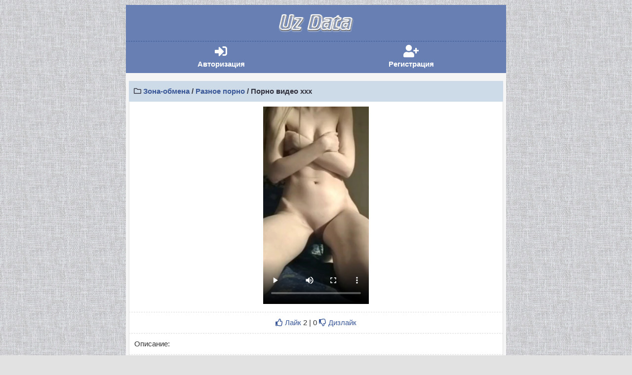

--- FILE ---
content_type: text/html; charset=UTF-8
request_url: https://uzdata.ru/file/porno_video_hhh_6014_779822.html
body_size: 6772
content:
<!DOCTYPE html>
<html lang="ru">
<head>
    <meta http-equiv="Content-Style-Type" content="text/css" />
    <meta http-equiv="Content-Type" content="text/html; charset=utf-8" />
    <meta name="format-detection" content="telephone=no"/>
	<link id="favicon" rel="shortcut icon" href="https://uzdata.ru/favicon.ico" type="image/gif" />
	<meta name="google-site-verification" content="e6RE7CE2l5X0Sj3BnG4LhH8pcmh3tJ7C69jU6KkNbf8" />
	<meta name="yandex-verification" content="d9ae3b985376b2c9" />
	<meta name="wmail-verification" content="55d1b7b04b93a902c4359fe4dd880e0d" />
	<meta name="viewport" content="width=device-width, initial-scale=1, minimum-scale=1, maximum-scale=1">
	<meta name="keywords" content="Обменник, порно, видео, скачать, бесплатно, смотреть, ххх, эротика, онлайн, обменник, отборное, домашнее, русское, частное, порно" />
	<meta name="description" content="Эротический обменник видео скачать или смотреть ххх ролики онлайн или загрузить ххх файл на порно обменник самое лучшее отборное домашнее порно русское" />
	<script src="https://kit.fontawesome.com/c985677eb2.js" crossorigin="anonymous"></script><link rel="stylesheet" href="/design/css/bootstrap.min.css">
<script src="/design/jquery-3.6.1.min.js"></script><style>@charset "utf-8";

body{
font-family: Arial, sans-serif;
    font-size: 15px;
    color: #333;
    background: url(/design/theme/default/img/bg.png) #e2e2e2;
    max-width: 800px;
    margin: auto;
	padding-top: 10px;
}
a:link, a:visited { 
color : #3b5998; 
text-decoration : none; 
}
a:hover { 
color : #ff8700; 
text-decoration : none; 
} 
.about {
color: #7a90a0;
margin-top: 5px;
margin-bottom: 5px;
padding-left: 5px;
font-size: 11px;
}
.ddiv {
padding: 6px;
background-color: #f5f5f5;
}

img {
vertical-align: middle;
border: 0;
}

.nogi {
background-color: #677fb2;
padding: 15px;
}
.nogi a {
color: #fff;
}
.footer {
background-color: #ebebeb;
padding: 20px;
}
.copy {
color : #fff;
padding : 8px; 
background-color : #5c5c5c;
border-top : 3px solid #171717;
}

.logo{
background-color: #677fb2;
padding: 15px;
text-align:center;
border-bottom: 1px dashed #3b5998;
}
.st_1 { 	
	margin-left: 20px;
 	margin-bottom:0;
	border-style:solid;
	border-color:transparent  transparent #cddae7 transparent ;
	border-width:0px 0px 10px 10px;	
	height: 0px; 
	width:0px;

} 

.st_2 {	
	margin: 3px;
	margin-top: 0;
	border:#eee 1px solid;
	padding: 9px; 
	color: #000;	
	background-color: #cddae7;
	-o-border-radius: 3px;
	border-radius: 3px;
	-moz-border-radius: 3px;
	word-wrap:break-word;
	}
.auts {
overflow: hidden;
    vertical-align: top;
    width: 19%;
    text-align: center;
    white-space: nowrap;
    background-color: #677fb2;
    padding: 7px;
    font-weight: bold;
	color: #fff;
}
.auts:hover {
	box-shadow: inset 0px 3px 5px #40547e;
	background-color: #4d5f85;
	color:#fff;
}
.auts a {
	display:block;
	color: #fff;
}
.auts i {
font-size: 25px;
}
.cnn, .cnn i {
background-color: red;
border-radius: 50px;
color: #fff;
padding: 2px;
}


.news
{
color : #444;
background: #ddebf7;
border-top: 1px solid #E0E0E0;
border-bottom: 1px solid #E0E0E0;
padding: 9px 12px 12px 12px;
}
.news i {
font-size: 20px;
}
.news a
{
color : #8B8989;
}
.news a:hover
{
color:#023352;
}

.neew
{
background: url(gradient/n.png) bottom repeat-x #fff;
padding: 6px 9px 9px;
border-radius:7px;
box-shadow: 0px 2px 2px #bdc2c6;
margin: 0 5px 5px 5px;
color:#564a42;
}
.neew a
{
color:#422b2b;
}
.neew a:hover
{
color:#160e0e;
}

.neew2
{
background:  #fff;
padding: 6px 9px 9px;
border-radius:7px;
box-shadow: 0px 2px 2px #bdc2c6;
margin: 0 5px -2px 5px;
color:#564a42;
}

.page {
padding: 5px;
border: 1px solid #eee;
}


.divnews
{
background: #cbc9c9 url('gradient/news.png');
padding: 8px;
border-radius: 5px;
border-top: 1px solid #444; color: #444;
font-size:13px;
}

.divrek
{
background: #fff;
padding: 2px 3px;
border-bottom: 1px solid #E0E0E0;
margin: 0px 0px 0px -1px;
}
.ttitle {
background: #ffffff;
    border-bottom: 1px dashed #dcdcdc;
    border-left: 1px solid #e0e0e0;
    border-right: 1px solid #e0e0e0;
    padding: 13px;
}
.ttile a {
padding: 7px;
}
.titlerek
{  
background: url('gradient/menu.png') repeat-x #93BF4A;
color:   #f3f3f3;
font-weight:bold;
padding: 3px 4px;
margin: 1px -1px 1px -1px;
}
.online {
background-color: #ddebf7;
padding: 8px;
color: #000;
text-align:center;
}
.menu, .title
{
background-color: #cddae7;
    color: #32323f;
	margin-top: 10px;
    padding: 10px;
	font-weight: bold;
}

.cit
{
background-color: #D1FCBD;
border: 1px solid rgba(206, 206, 206, 0.52);
color:black;
padding: 5px;
padding-left: 7px;
}

.links
{
	background: #ffffff;
    border-bottom: 1px dashed #dcdcdc;
    border-left: 1px solid #e0e0e0;
    border-right: 1px solid #e0e0e0;
    padding: 13px;
}
.new{
background: #FCFCFC url('gradient/new.png') left top repeat-x;
color: #585757;
padding: 8px;
text-shadow: 1px 1px 0px #FFF;
}
.podmenu
{
	background: #ffffff;
    border-bottom: 1px dashed #dcdcdc;
    border-left: 1px solid #e0e0e0;
    border-right: 1px solid #e0e0e0;
    padding: 10px;
}

.panel {
background: #FFF;
padding: 10px;
padding: 1px 1px;
border-top: 1px solid #e0e0e0;
border-bottom: 1px dashed #e0e0e0;
margin: 0px 0px 0px -1px;
text-align: center;

}


.auth
{
background: #fff;
padding:5px;
text-align:center;
}
.auth a
{
background: #dfdfdf;
display: inline-block;
width: 32%;
padding: 9px 0;
color: #000;
}
.auth a:hover 
{
background: #EEE9E9;
text-decoration: none;
color:#000;
}


a.menudiv {
	background:#ffffff;
	border-bottom: 1px dashed #e0e0e0;
	display:block;
	text-decoration:none;
	color:#004891;
	vertical-align:middle;
	border-left:1px solid #e0e0e0;
	border-right:1px solid #e0e0e0;
	padding:10px;
}

a.menudiv:hover {
background-color:#dae1e5;
}
a.menudivp {
	background:#ffffff;
	display:block;
	text-decoration:none;
	color:#004891;
	vertical-align:middle;
	border:1px solid #e0e0e0;
	padding:10px;
}

a.menudivp:hover {
background-color:#dae1e5;
}

.pages {
	background:#eee;
	display:block;
	text-decoration:none;
	color:#000;
	vertical-align:middle;
	border:1px solid #e0e0e0;
	padding:10px;
	text-align: center;
}

a.linkk {
	text-align:center;
	background:#ffffff;
	display:block;
	text-decoration:none;
	color:#004891;
	vertical-align:middle;
	border:1px solid #e0e0e0;
	padding:10px;
}

a.linkk:hover {
background-color:#dae1e5;
}


.counts_right {
float:right;
margin-top:-3px;
padding: 3px 5px 3px 5px;
background-color: #677fb2;
color: #fff;
border-radius: 5px;
}


.counts_forum {
background: #DCDCDC;
-webkit-border-radius: 5px;
-moz-border-radius: 5px;
border-radius: 5px;
color: #4E546E;
padding: 5.5px;
margin: 0 2px 0px 0px;
bottom: 3.5px;

}
.counts3 {
background: #DCDCDC;
-webkit-border-radius: 5px;
-moz-border-radius: 5px;
border-radius: 5px;
color: #4E546E;
padding: 5.5px;
position: relative;
vertical-align: middle;
margin: 0 2px 0px 0px;
bottom: auto;
}


.counts3 a
{
color:#fff;
}


.counts3:hover 
{
background: #F5F5F5;
text-decoration: none;
color:#000;
}



span.men {
-webkit-border-radius: 5px;
-moz-border-radius: 5px;
border-radius: 5px;
padding: 2px;
    background: #DCDCDC;
	float: right;
	margin-right: -7px;
	margin-top: -7px;
}

span.men:hover 
{
background: #EEE9E9;
text-decoration: none;
color:#000;
}
.message {
padding-right: 10px;
padding-top: 10px;
padding-left: 30px;
font-weight: bold;
}
textarea {
border: 1px solid #CFCFCF; 
border-radius: 3px; 
width: 90%;
height: 65px;
background-color: #FFFFFF;
color: #000;
font-size: 16px;
}
input[type="submit"] {
 width: 30%;
 -webkit-appearance: button;
 cursor: pointer;
 color: #263352;
 text-shadow: 0 1px #fff;
 background-color: #e7eaf0;
 background-image: linear-gradient(to bottom, #f9f9f9, #e7eaf0);
 display: inline-block;
 position: relative;
 padding: 7px;
 border: 0px;
 font-size: 14px;
 text-align: center;
 vertical-align: middle;
 text-decoration: none;
 box-shadow: 0 1px 3px rgba(0, 0, 0, 0.3), inset 0 0 0 1px rgba(255, 255, 255, 0.7);
 box-sizing: border-box;
 margin: 5px;
}

textarea {
max-width:95%;
width:99%;
height:65px;
border-radius:4px;
box-shadow:inset 0 3px 5px #cdd2de;
border:1px solid #c0c6d2;
margin:1px;
padding:7px;
}

select {
border:1px solid #d8d8d8;
font-family:Tahoma;
color:#686868;
border-radius:3px;
margin:1px;
padding:7px;
}

input {
border:1px solid #eee;
font-family:Tahoma;
color:#686868;
margin:1px;
padding:10px;
width: 60%;
}
button[type=submit] {
    padding: 11px;
	background: #fff;
	color: #eee;
	border: 1px solid #eee;
}
button[type=submit]:hover {
	background: #fafafa;
	color: #808080;
}


.bubbleWrapper {
	padding: 10px 10px;
	display: flex;
	justify-content: flex-end;
	flex-direction: column;
	align-self: flex-end;
  color: #fff;
}
.bubbleWrapper a {
display: unset;
flex-direction: unset;
justify-content: unset;
}
.inlineContainer {
  display: inline-flex;
	vertical-align:top;
}
.inlineContainer.own {
  flex-direction: row-reverse;
}
.inlineIcon {
  width:20px;
  object-fit: contain;
}
.ownBubble {
	min-width: 60px;
	max-width: 300px;
	padding: 10px 14px;
  margin: 6px 8px;
	background-color: #5b5377;
	border-radius: 16px 16px 0 16px;
	border: 1px solid #443f56;
 
}
.otherBubble {
	min-width: 60px;
	max-width: 300px;
	padding: 10px 14px;
  margin: 6px 8px;
	background-color: #6C8EA4;
	border-radius: 0px 16px 16px 16px;
	border: 1px solid #54788e;
  
}
.own {
	align-self: flex-end;
}
.other {
	align-self: flex-start;
}
span.own,
span.other{
  font-size: 14px;
  color: grey;
}
#main {
 background-color: #f2f2f2;
 padding: 20px;
-webkit-border-radius: 4px;
 -moz-border-radius: 4px;
 -ms-border-radius: 4px;
 -o-border-radius: 4px;
 border-radius: 4px;
 border-bottom: 4px solid #ddd;
}
#real-estates-detail #author img {
 -webkit-border-radius: 100%;
 -moz-border-radius: 100%;
 -ms-border-radius: 100%;
 -o-border-radius: 100%;
 border-radius: 100%;
 border: 5px solid #ecf0f1;
 margin-bottom: 10px;
}
#real-estates-detail .sosmed-author i.fa {
 width: 30px;
 height: 30px;
 border: 2px solid #bdc3c7;
 color: #bdc3c7;
 padding-top: 6px;
 margin-top: 10px;
}
.panel-body {
padding: 5px;
}
.panel-default .panel-heading {
 background-color: #fff;
}
#real-estates-detail .slides li img {
 height: 450px;
}</style> <title>Порно видео ххх / UzData.Ru</title>
</head>
<body><div class="container">
<div class="logo">
<a href="/">
<img src="/design/imgs/logo.png" alt="UzData.Ru" style="max-width:160px; max-height: 170px;">
</a>
</div><table style="width:100%" cellspacing="0" cellpadding="0"><tr><td class="auts"><a href="/login.php"><i title="Авторизация" class="fas fa-sign-in-alt"></i><br />Авторизация</a></td><td class="auts"><a href="/registr.php"><i title="Регистрация" class="fas fa-user-plus"></i><br />Регистрация</a></td></tr></table><div class="ddiv">                <script type="application/ld+json">
                {
                        "@context": "https://schema.org",
                        "@type": "VideoObject",
                        "name": "Порно видео ххх",
                        "description": "",
                        "uploadDate": "2023-04-14T00:00:00+03:00",
						"thumbnailUrl": "https://uzdata.ru/files/downscreen/porno_video_hhh_6014_779822_379783_screen.jpg",
                        "duration": "PT4M6S",
                        "url": "https://uzdata.ru/file/porno_video_hhh_6014_779822.html",
                        "contentUrl": "https://uzdata.ru/files/down/UzData_Ru_1679_3594_porno_video_hhh_6014_779822.mp4",
                        "embedUrl": "https://uzdata.ru/file/porno_video_hhh_6014_779822.html",
                        "playerType": "html player",
                        "about": "Обменник порно видео",
                        "author": "UZDATA.RU",
                        "creditText": "UZDATA.RU",
                        "interactionStatistic": {
                                "@type": "InteractionCounter",
                                "interactionType": { "@type": "http://schema.org/WatchAction" },
                                "userInteractionCount": 1361                        }
                }
                </script>
<div class="title"><i class="far fa-folder"></i> <a href="/down/">Зона-обмена</a> / <a href="/down/?dir=12">Разное порно</a> / Порно видео ххх</div><div class="podmenu"><center>		<video style="max-width:100%;max-height:400px;" controls="controls" poster="/files/downscreen/porno_video_hhh_6014_779822_379783_screen.jpg">
   		<source src="/files/down/UzData_Ru_1679_3594_porno_video_hhh_6014_779822.mp4" type='video/mp4;video/flv;'>
   		Тег video не поддерживается вашим браузером. 
  		</video>
	</center></div><div class="podmenu" style="text-align:center;"><a href="https://uzdata.ru/down/reit1285_1"><i class="far fa-thumbs-up"></i> Лайк</a> 2 | 0 <a href="https://uzdata.ru/down/reit1285_2"><i class="far fa-thumbs-down"></i> Дизлайк</a></div><div class="podmenu">Описание: </div>
<div class="podmenu">
<i class="fas fa-file-upload"></i> <b>Файл добавил:</b> Гость (14 Апр 2023 в 19:56)<br/><br />В папку: <a href="/down/?dir=12"><i class="far fa-folder" aria-hidden="true"></i> Разное порно</a><br />Длительность 04:06<br />Просмотров: 1361<br />
Скачано раз: 337<br />
</div>
<a class="menudiv" href="https://uzdata.ru/down/get1285"><i class="fas fa-download"></i> Скачать файл <span style="text-transform: uppercase;">mp4</span> <span class="counts_right">15.79 MB</span></a><script type="text/javascript">
            function showHide(element_id) {
                //Если элемент с id-шником element_id существует
                if (document.getElementById(element_id)) { 
                    //Записываем ссылку на элемент в переменную obj
                    var obj = document.getElementById(element_id); 
                    //Если css-свойство display не block, то: 
                    if (obj.style.display != "block") { 
                        obj.style.display = "block"; //Показываем элемент
                    }
                    else obj.style.display = "none"; //Скрываем элемент
                }
                //Если элемент с id-шником element_id не найден, то выводим сообщение
                else alert("Элемент с id: " + element_id + " не найден!"); 
            }   
        </script>
<div class="title"><i class="far fa-comments"></i> <a href="javascript:void(0)" onclick="showHide('block_id')">Комментарии</a>: (0)
<span style="float:right"><a href="javascript:void(0)" onclick="showHide('block_id')"><i title="Показать комментарии" class="fas fa-plus"></i></a></span></div>
<div id="block_id" style="display: none;">
<form action="" name="message" method="POST"><div class="podmenu">Сообщение:<br /><textarea name="msg"></textarea><br /></div><div class="news">Чтобы оставлять комментарии, Вы должны <a  href="https://uzdata.ru/registr.php">зарегистрироваться</a> или <a  href="https://uzdata.ru/login.php">авторизоваться</a>!</div></form><div class="podmenu"><center><b>Сообщений пока еще нет!</b></center></div></div><div class="title"><i class="far fa-folder-open" aria-hidden="true"></i> Рандомные файлы</div><a href="https://uzdata.ru/file/kayfovaya_vizgushka_2306_383518.html" class="menudiv">
                <img style="width: 80px; height: 80px;" src="/files/downscreen/kayfovaya_vizgushka_2306_383518_209964_screen.jpg" alt="Кайфовая визгушка / Дивчина пищит от кайфа насаженная на три члена!!!!!!!" title="Дивчина пищит от кайфа насаженная на три члена!!!!!!!"><br />
		        <i class="fas fa-file-video"></i> Кайфовая визгушка.<span><small>mp4 / 01:22 / 4.44 MB / 327 скач.</small></span>
		        <div class="about">Дивчина пищит от кайфа насаженная на три члена!!!!...</div></a><a href="https://uzdata.ru/file/jena_ksyusha_lyubit_kogda_ya_trahayu_ee_rakom_4971_210763.html" class="menudiv">
                <img style="width: 80px; height: 80px;" src="/files/downscreen/jena_ksyusha_lyubit_kogda_ya_trahayu_ee_rakom_4971_210763_469140_screen.jpg" alt="Жена ксюша любит когда я трахаю ее раком / Челябинск" title="Челябинск"><br />
		        <i class="fas fa-file-video"></i> Жена ксюша любит когда я трахаю ее раком.<span><small>mp4 / 03:03 / 139.35 MB / 348 скач.</small></span>
		        <div class="about">Челябинск</div></a><a href="https://uzdata.ru/file/zatrahana_do_skvirta_5084_719285.html" class="menudiv">
                <img style="width: 80px; height: 80px;" src="/files/downscreen/zatrahana_do_skvirta_5084_719285_219735_screen.jpg" alt="Затрахана до сквирта / С ОГРОМНЫМ УДОВОЛЬСТВИЕМ ЖЕНИЛСЯ БЫ НА ТАКОЙ ШИКАРНОЙ СКВИРТУНЬЕ!!!!!!!!" title="С ОГРОМНЫМ УДОВОЛЬСТВИЕМ ЖЕНИЛСЯ БЫ НА ТАКОЙ ШИКАРНОЙ СКВИРТУНЬЕ!!!!!!!!"><br />
		        <i class="fas fa-file-video"></i> Затрахана до сквирта.<span><small>mp4 / 06:26 / 66.58 MB / 325 скач.</small></span>
		        <div class="about">С ОГРОМНЫМ УДОВОЛЬСТВИЕМ ЖЕНИЛСЯ БЫ НА ТАКОЙ ШИКАР...</div></a><a href="https://uzdata.ru/file/porno_video_hhh_3079_222932.html" class="menudiv">
                <img style="width: 80px; height: 80px;" src="/files/downscreen/porno_video_hhh_3079_222932_849847_screen.jpg" alt="Порно видео ххх / эскортница продала свое видео" title="эскортница продала свое видео"><br />
		        <i class="fas fa-file-video"></i> Порно видео ххх.<span><small>MP4 / 00:32 / 6.2 MB / 326 скач.</small></span>
		        <div class="about">эскортница продала свое видео</div></a><a href="https://uzdata.ru/file/podvodnyiy_seks_5974_807602.html" class="menudiv">
                <img style="width: 80px; height: 80px;" src="/files/downscreen/podvodnyiy_seks_5974_807602_696083_screen.jpg" alt="ПОДВОДНЫЙ СЕКС / Русалочьи игрища!!!!!!!" title="Русалочьи игрища!!!!!!!"><br />
		        <i class="fas fa-file-video"></i> ПОДВОДНЫЙ СЕКС.<span><small>mp4 / 02:12 / 11.11 MB / 318 скач.</small></span>
		        <div class="about">Русалочьи игрища!!!!!!!</div></a><a href="/" class="menudiv"><i class="fas fa-home"></i> На главную</a></div><div class="news"><a href="http://domfotopo.org/porno-raskazy"><span style="color: #1214FF; font-weight: bold; ">Топ порно рассказов</span></a><br/><a href="https://porevohd.com/category/erotika/"><span style="">Самая красивая эротика</span></a> только на сайте porevohd.com<br/><a href="https://pornovkus.com">Скачать порно</a><br/>Порно сайт с узбекским порно вот он <a href="https://uzbechka.me"><span style="">uzbechka.me</span></a> ищи в поисковике<br/> <img src="https://www.google.com/s2/favicons?domain=https://uzparno.ru"> <a href="https://uzparno.ru">UZPARNO - Узбекский секс видео</a><br /></div><div class="nogi"><a href="/guest/">Беседка</a> | <a href="/down/">ЗО</a> | <a href="/registr.php">Регистрация</a> | <a href="/down/search.php">Поиск</a></div><div class="footer"><center><!--LiveInternet counter--><a href="https://www.liveinternet.ru/click"
target="_blank"><img id="licntE746" width="88" height="15" style="border:0" 
title="LiveInternet: показано число посетителей за сегодня"
src="[data-uri]"
alt=""/></a><script>(function(d,s){d.getElementById("licntE746").src=
"https://counter.yadro.ru/hit?t26.11;r"+escape(d.referrer)+
((typeof(s)=="undefined")?"":";s"+s.width+"*"+s.height+"*"+
(s.colorDepth?s.colorDepth:s.pixelDepth))+";u"+escape(d.URL)+
";h"+escape(d.title.substring(0,150))+";"+Math.random()})
(document,screen)</script><!--/LiveInternet-->
<br />
<small>ajalinc@ya.ru</small></center></div><script src="/design/js/bootstrap.min.js"></script>
<script src="https://29156.erionoxcintene.com/4/js/204639" async></script>
<center>Самое лучшее реально домашнее порно в бесплатном мобильном порно обменнике. У нас вы найдете самое сочное порно видео для просмотра и скачивания онлайн абсолютно бесплатно, 
скачать порно на телефон смотреть порно видео онлайн бесплатно в формате MP4 и 3GP , ХХХ видео , секс , голые девушки порнуха , трах лучшее ххх видео, порно на секс видео, мобильное порно, эротика, porno mobile sex video xxx, частное порно видео , 
порно на андроид и для iphone бесплатно порно ролики , большие, огромные, дойки, качественное порно скачать и смотреть , голые на секс видео, русское порно бесплатно на UzData.Ru</center>
<center>Ген: 0.04сек</center></body></html>